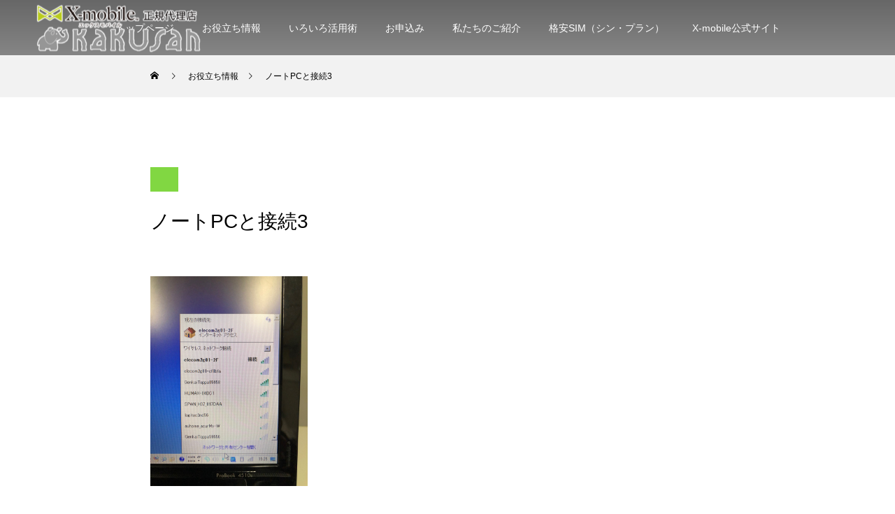

--- FILE ---
content_type: text/html; charset=UTF-8
request_url: https://xmobile-kakusan.com/%E3%83%8E%E3%83%BC%E3%83%88pc%E3%81%A8%E6%8E%A5%E7%B6%9A3/
body_size: 13198
content:
<!DOCTYPE html>
<html class="pc" dir="ltr" lang="ja" prefix="og: https://ogp.me/ns#">
<head>
<meta charset="UTF-8">
<!--[if IE]><meta http-equiv="X-UA-Compatible" content="IE=edge"><![endif]-->
<meta name="viewport" content="width=device-width">
<title>ノートPCと接続3 - 限界突破WiFi - (株)角産 - エックスモバイル代理店</title>
<meta name="description" content="Just another WordPress site">
<link rel="pingback" href="https://xmobile-kakusan.com/xmlrpc.php">

		<!-- All in One SEO 4.9.3 - aioseo.com -->
	<meta name="robots" content="max-image-preview:large" />
	<meta name="author" content="kakusan-xmobile"/>
	<link rel="canonical" href="https://xmobile-kakusan.com/%e3%83%8e%e3%83%bc%e3%83%88pc%e3%81%a8%e6%8e%a5%e7%b6%9a3/" />
	<meta name="generator" content="All in One SEO (AIOSEO) 4.9.3" />
		<meta property="og:locale" content="ja_JP" />
		<meta property="og:site_name" content="限界突破WiFi - (株)角産 - エックスモバイル代理店 - Just another WordPress site" />
		<meta property="og:type" content="article" />
		<meta property="og:title" content="ノートPCと接続3 - 限界突破WiFi - (株)角産 - エックスモバイル代理店" />
		<meta property="og:url" content="https://xmobile-kakusan.com/%e3%83%8e%e3%83%bc%e3%83%88pc%e3%81%a8%e6%8e%a5%e7%b6%9a3/" />
		<meta property="og:image" content="https://xmobile-kakusan.com/wp-content/uploads/2021/02/XM-LOGO3_グレー-e1613637127109.png" />
		<meta property="og:image:secure_url" content="https://xmobile-kakusan.com/wp-content/uploads/2021/02/XM-LOGO3_グレー-e1613637127109.png" />
		<meta property="og:image:width" content="240" />
		<meta property="og:image:height" content="71" />
		<meta property="article:published_time" content="2021-03-11T07:27:38+00:00" />
		<meta property="article:modified_time" content="2021-03-11T07:27:38+00:00" />
		<meta name="twitter:card" content="summary" />
		<meta name="twitter:title" content="ノートPCと接続3 - 限界突破WiFi - (株)角産 - エックスモバイル代理店" />
		<meta name="twitter:image" content="https://xmobile-kakusan.com/wp-content/uploads/2021/02/XM-LOGO3_グレー-e1613637127109.png" />
		<script type="application/ld+json" class="aioseo-schema">
			{"@context":"https:\/\/schema.org","@graph":[{"@type":"BreadcrumbList","@id":"https:\/\/xmobile-kakusan.com\/%e3%83%8e%e3%83%bc%e3%83%88pc%e3%81%a8%e6%8e%a5%e7%b6%9a3\/#breadcrumblist","itemListElement":[{"@type":"ListItem","@id":"https:\/\/xmobile-kakusan.com#listItem","position":1,"name":"\u30db\u30fc\u30e0","item":"https:\/\/xmobile-kakusan.com","nextItem":{"@type":"ListItem","@id":"https:\/\/xmobile-kakusan.com\/%e3%83%8e%e3%83%bc%e3%83%88pc%e3%81%a8%e6%8e%a5%e7%b6%9a3\/#listItem","name":"\u30ce\u30fc\u30c8PC\u3068\u63a5\u7d9a3"}},{"@type":"ListItem","@id":"https:\/\/xmobile-kakusan.com\/%e3%83%8e%e3%83%bc%e3%83%88pc%e3%81%a8%e6%8e%a5%e7%b6%9a3\/#listItem","position":2,"name":"\u30ce\u30fc\u30c8PC\u3068\u63a5\u7d9a3","previousItem":{"@type":"ListItem","@id":"https:\/\/xmobile-kakusan.com#listItem","name":"\u30db\u30fc\u30e0"}}]},{"@type":"ItemPage","@id":"https:\/\/xmobile-kakusan.com\/%e3%83%8e%e3%83%bc%e3%83%88pc%e3%81%a8%e6%8e%a5%e7%b6%9a3\/#itempage","url":"https:\/\/xmobile-kakusan.com\/%e3%83%8e%e3%83%bc%e3%83%88pc%e3%81%a8%e6%8e%a5%e7%b6%9a3\/","name":"\u30ce\u30fc\u30c8PC\u3068\u63a5\u7d9a3 - \u9650\u754c\u7a81\u7834WiFi - (\u682a)\u89d2\u7523 - \u30a8\u30c3\u30af\u30b9\u30e2\u30d0\u30a4\u30eb\u4ee3\u7406\u5e97","inLanguage":"ja","isPartOf":{"@id":"https:\/\/xmobile-kakusan.com\/#website"},"breadcrumb":{"@id":"https:\/\/xmobile-kakusan.com\/%e3%83%8e%e3%83%bc%e3%83%88pc%e3%81%a8%e6%8e%a5%e7%b6%9a3\/#breadcrumblist"},"author":{"@id":"https:\/\/xmobile-kakusan.com\/team\/kakusan-xmobile\/#author"},"creator":{"@id":"https:\/\/xmobile-kakusan.com\/team\/kakusan-xmobile\/#author"},"datePublished":"2021-03-11T16:27:38+09:00","dateModified":"2021-03-11T16:27:38+09:00"},{"@type":"Organization","@id":"https:\/\/xmobile-kakusan.com\/#organization","name":"\u30a8\u30c3\u30af\u30b9\u30e2\u30d0\u30a4\u30eb\u4ee3\u7406\u5e97\u2502\u682a\u5f0f\u4f1a\u793e\u89d2\u7523","description":"Just another WordPress site","url":"https:\/\/xmobile-kakusan.com\/","telephone":"+81359225447","logo":{"@type":"ImageObject","url":"https:\/\/xmobile-kakusan.com\/wp-content\/uploads\/2021\/03\/XM-LOGO3_\u30b0\u30ec\u30fc.png","@id":"https:\/\/xmobile-kakusan.com\/%e3%83%8e%e3%83%bc%e3%83%88pc%e3%81%a8%e6%8e%a5%e7%b6%9a3\/#organizationLogo","width":1150,"height":338},"image":{"@id":"https:\/\/xmobile-kakusan.com\/%e3%83%8e%e3%83%bc%e3%83%88pc%e3%81%a8%e6%8e%a5%e7%b6%9a3\/#organizationLogo"}},{"@type":"Person","@id":"https:\/\/xmobile-kakusan.com\/team\/kakusan-xmobile\/#author","url":"https:\/\/xmobile-kakusan.com\/team\/kakusan-xmobile\/","name":"kakusan-xmobile","image":{"@type":"ImageObject","@id":"https:\/\/xmobile-kakusan.com\/%e3%83%8e%e3%83%bc%e3%83%88pc%e3%81%a8%e6%8e%a5%e7%b6%9a3\/#authorImage","url":"https:\/\/secure.gravatar.com\/avatar\/f730eb91d33d66e3a8ad3c503d95e0c2d32636973b19a82f273eceb61685c58b?s=96&d=mm&r=g","width":96,"height":96,"caption":"kakusan-xmobile"}},{"@type":"WebSite","@id":"https:\/\/xmobile-kakusan.com\/#website","url":"https:\/\/xmobile-kakusan.com\/","name":"\u9650\u754c\u7a81\u7834WiFi - (\u682a)\u89d2\u7523 - \u30a8\u30c3\u30af\u30b9\u30e2\u30d0\u30a4\u30eb\u4ee3\u7406\u5e97","description":"Just another WordPress site","inLanguage":"ja","publisher":{"@id":"https:\/\/xmobile-kakusan.com\/#organization"}}]}
		</script>
		<!-- All in One SEO -->

<link rel='dns-prefetch' href='//webfonts.xserver.jp' />
<link rel="alternate" type="application/rss+xml" title="限界突破WiFi - (株)角産 - エックスモバイル代理店 &raquo; フィード" href="https://xmobile-kakusan.com/feed/" />
<link rel="alternate" type="application/rss+xml" title="限界突破WiFi - (株)角産 - エックスモバイル代理店 &raquo; コメントフィード" href="https://xmobile-kakusan.com/comments/feed/" />
<link rel="alternate" type="application/rss+xml" title="限界突破WiFi - (株)角産 - エックスモバイル代理店 &raquo; ノートPCと接続3 のコメントのフィード" href="https://xmobile-kakusan.com/feed/?attachment_id=529" />
<link rel="alternate" title="oEmbed (JSON)" type="application/json+oembed" href="https://xmobile-kakusan.com/wp-json/oembed/1.0/embed?url=https%3A%2F%2Fxmobile-kakusan.com%2F%25e3%2583%258e%25e3%2583%25bc%25e3%2583%2588pc%25e3%2581%25a8%25e6%258e%25a5%25e7%25b6%259a3%2F" />
<link rel="alternate" title="oEmbed (XML)" type="text/xml+oembed" href="https://xmobile-kakusan.com/wp-json/oembed/1.0/embed?url=https%3A%2F%2Fxmobile-kakusan.com%2F%25e3%2583%258e%25e3%2583%25bc%25e3%2583%2588pc%25e3%2581%25a8%25e6%258e%25a5%25e7%25b6%259a3%2F&#038;format=xml" />
<style id='wp-img-auto-sizes-contain-inline-css' type='text/css'>
img:is([sizes=auto i],[sizes^="auto," i]){contain-intrinsic-size:3000px 1500px}
/*# sourceURL=wp-img-auto-sizes-contain-inline-css */
</style>
<link rel='stylesheet' id='style-css' href='https://xmobile-kakusan.com/wp-content/themes/force_tcd078/style.css?ver=1.2.1' type='text/css' media='all' />
<style id='wp-emoji-styles-inline-css' type='text/css'>

	img.wp-smiley, img.emoji {
		display: inline !important;
		border: none !important;
		box-shadow: none !important;
		height: 1em !important;
		width: 1em !important;
		margin: 0 0.07em !important;
		vertical-align: -0.1em !important;
		background: none !important;
		padding: 0 !important;
	}
/*# sourceURL=wp-emoji-styles-inline-css */
</style>
<style id='wp-block-library-inline-css' type='text/css'>
:root{--wp-block-synced-color:#7a00df;--wp-block-synced-color--rgb:122,0,223;--wp-bound-block-color:var(--wp-block-synced-color);--wp-editor-canvas-background:#ddd;--wp-admin-theme-color:#007cba;--wp-admin-theme-color--rgb:0,124,186;--wp-admin-theme-color-darker-10:#006ba1;--wp-admin-theme-color-darker-10--rgb:0,107,160.5;--wp-admin-theme-color-darker-20:#005a87;--wp-admin-theme-color-darker-20--rgb:0,90,135;--wp-admin-border-width-focus:2px}@media (min-resolution:192dpi){:root{--wp-admin-border-width-focus:1.5px}}.wp-element-button{cursor:pointer}:root .has-very-light-gray-background-color{background-color:#eee}:root .has-very-dark-gray-background-color{background-color:#313131}:root .has-very-light-gray-color{color:#eee}:root .has-very-dark-gray-color{color:#313131}:root .has-vivid-green-cyan-to-vivid-cyan-blue-gradient-background{background:linear-gradient(135deg,#00d084,#0693e3)}:root .has-purple-crush-gradient-background{background:linear-gradient(135deg,#34e2e4,#4721fb 50%,#ab1dfe)}:root .has-hazy-dawn-gradient-background{background:linear-gradient(135deg,#faaca8,#dad0ec)}:root .has-subdued-olive-gradient-background{background:linear-gradient(135deg,#fafae1,#67a671)}:root .has-atomic-cream-gradient-background{background:linear-gradient(135deg,#fdd79a,#004a59)}:root .has-nightshade-gradient-background{background:linear-gradient(135deg,#330968,#31cdcf)}:root .has-midnight-gradient-background{background:linear-gradient(135deg,#020381,#2874fc)}:root{--wp--preset--font-size--normal:16px;--wp--preset--font-size--huge:42px}.has-regular-font-size{font-size:1em}.has-larger-font-size{font-size:2.625em}.has-normal-font-size{font-size:var(--wp--preset--font-size--normal)}.has-huge-font-size{font-size:var(--wp--preset--font-size--huge)}.has-text-align-center{text-align:center}.has-text-align-left{text-align:left}.has-text-align-right{text-align:right}.has-fit-text{white-space:nowrap!important}#end-resizable-editor-section{display:none}.aligncenter{clear:both}.items-justified-left{justify-content:flex-start}.items-justified-center{justify-content:center}.items-justified-right{justify-content:flex-end}.items-justified-space-between{justify-content:space-between}.screen-reader-text{border:0;clip-path:inset(50%);height:1px;margin:-1px;overflow:hidden;padding:0;position:absolute;width:1px;word-wrap:normal!important}.screen-reader-text:focus{background-color:#ddd;clip-path:none;color:#444;display:block;font-size:1em;height:auto;left:5px;line-height:normal;padding:15px 23px 14px;text-decoration:none;top:5px;width:auto;z-index:100000}html :where(.has-border-color){border-style:solid}html :where([style*=border-top-color]){border-top-style:solid}html :where([style*=border-right-color]){border-right-style:solid}html :where([style*=border-bottom-color]){border-bottom-style:solid}html :where([style*=border-left-color]){border-left-style:solid}html :where([style*=border-width]){border-style:solid}html :where([style*=border-top-width]){border-top-style:solid}html :where([style*=border-right-width]){border-right-style:solid}html :where([style*=border-bottom-width]){border-bottom-style:solid}html :where([style*=border-left-width]){border-left-style:solid}html :where(img[class*=wp-image-]){height:auto;max-width:100%}:where(figure){margin:0 0 1em}html :where(.is-position-sticky){--wp-admin--admin-bar--position-offset:var(--wp-admin--admin-bar--height,0px)}@media screen and (max-width:600px){html :where(.is-position-sticky){--wp-admin--admin-bar--position-offset:0px}}

/*# sourceURL=wp-block-library-inline-css */
</style><style id='global-styles-inline-css' type='text/css'>
:root{--wp--preset--aspect-ratio--square: 1;--wp--preset--aspect-ratio--4-3: 4/3;--wp--preset--aspect-ratio--3-4: 3/4;--wp--preset--aspect-ratio--3-2: 3/2;--wp--preset--aspect-ratio--2-3: 2/3;--wp--preset--aspect-ratio--16-9: 16/9;--wp--preset--aspect-ratio--9-16: 9/16;--wp--preset--color--black: #000000;--wp--preset--color--cyan-bluish-gray: #abb8c3;--wp--preset--color--white: #ffffff;--wp--preset--color--pale-pink: #f78da7;--wp--preset--color--vivid-red: #cf2e2e;--wp--preset--color--luminous-vivid-orange: #ff6900;--wp--preset--color--luminous-vivid-amber: #fcb900;--wp--preset--color--light-green-cyan: #7bdcb5;--wp--preset--color--vivid-green-cyan: #00d084;--wp--preset--color--pale-cyan-blue: #8ed1fc;--wp--preset--color--vivid-cyan-blue: #0693e3;--wp--preset--color--vivid-purple: #9b51e0;--wp--preset--gradient--vivid-cyan-blue-to-vivid-purple: linear-gradient(135deg,rgb(6,147,227) 0%,rgb(155,81,224) 100%);--wp--preset--gradient--light-green-cyan-to-vivid-green-cyan: linear-gradient(135deg,rgb(122,220,180) 0%,rgb(0,208,130) 100%);--wp--preset--gradient--luminous-vivid-amber-to-luminous-vivid-orange: linear-gradient(135deg,rgb(252,185,0) 0%,rgb(255,105,0) 100%);--wp--preset--gradient--luminous-vivid-orange-to-vivid-red: linear-gradient(135deg,rgb(255,105,0) 0%,rgb(207,46,46) 100%);--wp--preset--gradient--very-light-gray-to-cyan-bluish-gray: linear-gradient(135deg,rgb(238,238,238) 0%,rgb(169,184,195) 100%);--wp--preset--gradient--cool-to-warm-spectrum: linear-gradient(135deg,rgb(74,234,220) 0%,rgb(151,120,209) 20%,rgb(207,42,186) 40%,rgb(238,44,130) 60%,rgb(251,105,98) 80%,rgb(254,248,76) 100%);--wp--preset--gradient--blush-light-purple: linear-gradient(135deg,rgb(255,206,236) 0%,rgb(152,150,240) 100%);--wp--preset--gradient--blush-bordeaux: linear-gradient(135deg,rgb(254,205,165) 0%,rgb(254,45,45) 50%,rgb(107,0,62) 100%);--wp--preset--gradient--luminous-dusk: linear-gradient(135deg,rgb(255,203,112) 0%,rgb(199,81,192) 50%,rgb(65,88,208) 100%);--wp--preset--gradient--pale-ocean: linear-gradient(135deg,rgb(255,245,203) 0%,rgb(182,227,212) 50%,rgb(51,167,181) 100%);--wp--preset--gradient--electric-grass: linear-gradient(135deg,rgb(202,248,128) 0%,rgb(113,206,126) 100%);--wp--preset--gradient--midnight: linear-gradient(135deg,rgb(2,3,129) 0%,rgb(40,116,252) 100%);--wp--preset--font-size--small: 13px;--wp--preset--font-size--medium: 20px;--wp--preset--font-size--large: 36px;--wp--preset--font-size--x-large: 42px;--wp--preset--spacing--20: 0.44rem;--wp--preset--spacing--30: 0.67rem;--wp--preset--spacing--40: 1rem;--wp--preset--spacing--50: 1.5rem;--wp--preset--spacing--60: 2.25rem;--wp--preset--spacing--70: 3.38rem;--wp--preset--spacing--80: 5.06rem;--wp--preset--shadow--natural: 6px 6px 9px rgba(0, 0, 0, 0.2);--wp--preset--shadow--deep: 12px 12px 50px rgba(0, 0, 0, 0.4);--wp--preset--shadow--sharp: 6px 6px 0px rgba(0, 0, 0, 0.2);--wp--preset--shadow--outlined: 6px 6px 0px -3px rgb(255, 255, 255), 6px 6px rgb(0, 0, 0);--wp--preset--shadow--crisp: 6px 6px 0px rgb(0, 0, 0);}:where(.is-layout-flex){gap: 0.5em;}:where(.is-layout-grid){gap: 0.5em;}body .is-layout-flex{display: flex;}.is-layout-flex{flex-wrap: wrap;align-items: center;}.is-layout-flex > :is(*, div){margin: 0;}body .is-layout-grid{display: grid;}.is-layout-grid > :is(*, div){margin: 0;}:where(.wp-block-columns.is-layout-flex){gap: 2em;}:where(.wp-block-columns.is-layout-grid){gap: 2em;}:where(.wp-block-post-template.is-layout-flex){gap: 1.25em;}:where(.wp-block-post-template.is-layout-grid){gap: 1.25em;}.has-black-color{color: var(--wp--preset--color--black) !important;}.has-cyan-bluish-gray-color{color: var(--wp--preset--color--cyan-bluish-gray) !important;}.has-white-color{color: var(--wp--preset--color--white) !important;}.has-pale-pink-color{color: var(--wp--preset--color--pale-pink) !important;}.has-vivid-red-color{color: var(--wp--preset--color--vivid-red) !important;}.has-luminous-vivid-orange-color{color: var(--wp--preset--color--luminous-vivid-orange) !important;}.has-luminous-vivid-amber-color{color: var(--wp--preset--color--luminous-vivid-amber) !important;}.has-light-green-cyan-color{color: var(--wp--preset--color--light-green-cyan) !important;}.has-vivid-green-cyan-color{color: var(--wp--preset--color--vivid-green-cyan) !important;}.has-pale-cyan-blue-color{color: var(--wp--preset--color--pale-cyan-blue) !important;}.has-vivid-cyan-blue-color{color: var(--wp--preset--color--vivid-cyan-blue) !important;}.has-vivid-purple-color{color: var(--wp--preset--color--vivid-purple) !important;}.has-black-background-color{background-color: var(--wp--preset--color--black) !important;}.has-cyan-bluish-gray-background-color{background-color: var(--wp--preset--color--cyan-bluish-gray) !important;}.has-white-background-color{background-color: var(--wp--preset--color--white) !important;}.has-pale-pink-background-color{background-color: var(--wp--preset--color--pale-pink) !important;}.has-vivid-red-background-color{background-color: var(--wp--preset--color--vivid-red) !important;}.has-luminous-vivid-orange-background-color{background-color: var(--wp--preset--color--luminous-vivid-orange) !important;}.has-luminous-vivid-amber-background-color{background-color: var(--wp--preset--color--luminous-vivid-amber) !important;}.has-light-green-cyan-background-color{background-color: var(--wp--preset--color--light-green-cyan) !important;}.has-vivid-green-cyan-background-color{background-color: var(--wp--preset--color--vivid-green-cyan) !important;}.has-pale-cyan-blue-background-color{background-color: var(--wp--preset--color--pale-cyan-blue) !important;}.has-vivid-cyan-blue-background-color{background-color: var(--wp--preset--color--vivid-cyan-blue) !important;}.has-vivid-purple-background-color{background-color: var(--wp--preset--color--vivid-purple) !important;}.has-black-border-color{border-color: var(--wp--preset--color--black) !important;}.has-cyan-bluish-gray-border-color{border-color: var(--wp--preset--color--cyan-bluish-gray) !important;}.has-white-border-color{border-color: var(--wp--preset--color--white) !important;}.has-pale-pink-border-color{border-color: var(--wp--preset--color--pale-pink) !important;}.has-vivid-red-border-color{border-color: var(--wp--preset--color--vivid-red) !important;}.has-luminous-vivid-orange-border-color{border-color: var(--wp--preset--color--luminous-vivid-orange) !important;}.has-luminous-vivid-amber-border-color{border-color: var(--wp--preset--color--luminous-vivid-amber) !important;}.has-light-green-cyan-border-color{border-color: var(--wp--preset--color--light-green-cyan) !important;}.has-vivid-green-cyan-border-color{border-color: var(--wp--preset--color--vivid-green-cyan) !important;}.has-pale-cyan-blue-border-color{border-color: var(--wp--preset--color--pale-cyan-blue) !important;}.has-vivid-cyan-blue-border-color{border-color: var(--wp--preset--color--vivid-cyan-blue) !important;}.has-vivid-purple-border-color{border-color: var(--wp--preset--color--vivid-purple) !important;}.has-vivid-cyan-blue-to-vivid-purple-gradient-background{background: var(--wp--preset--gradient--vivid-cyan-blue-to-vivid-purple) !important;}.has-light-green-cyan-to-vivid-green-cyan-gradient-background{background: var(--wp--preset--gradient--light-green-cyan-to-vivid-green-cyan) !important;}.has-luminous-vivid-amber-to-luminous-vivid-orange-gradient-background{background: var(--wp--preset--gradient--luminous-vivid-amber-to-luminous-vivid-orange) !important;}.has-luminous-vivid-orange-to-vivid-red-gradient-background{background: var(--wp--preset--gradient--luminous-vivid-orange-to-vivid-red) !important;}.has-very-light-gray-to-cyan-bluish-gray-gradient-background{background: var(--wp--preset--gradient--very-light-gray-to-cyan-bluish-gray) !important;}.has-cool-to-warm-spectrum-gradient-background{background: var(--wp--preset--gradient--cool-to-warm-spectrum) !important;}.has-blush-light-purple-gradient-background{background: var(--wp--preset--gradient--blush-light-purple) !important;}.has-blush-bordeaux-gradient-background{background: var(--wp--preset--gradient--blush-bordeaux) !important;}.has-luminous-dusk-gradient-background{background: var(--wp--preset--gradient--luminous-dusk) !important;}.has-pale-ocean-gradient-background{background: var(--wp--preset--gradient--pale-ocean) !important;}.has-electric-grass-gradient-background{background: var(--wp--preset--gradient--electric-grass) !important;}.has-midnight-gradient-background{background: var(--wp--preset--gradient--midnight) !important;}.has-small-font-size{font-size: var(--wp--preset--font-size--small) !important;}.has-medium-font-size{font-size: var(--wp--preset--font-size--medium) !important;}.has-large-font-size{font-size: var(--wp--preset--font-size--large) !important;}.has-x-large-font-size{font-size: var(--wp--preset--font-size--x-large) !important;}
/*# sourceURL=global-styles-inline-css */
</style>

<style id='classic-theme-styles-inline-css' type='text/css'>
/*! This file is auto-generated */
.wp-block-button__link{color:#fff;background-color:#32373c;border-radius:9999px;box-shadow:none;text-decoration:none;padding:calc(.667em + 2px) calc(1.333em + 2px);font-size:1.125em}.wp-block-file__button{background:#32373c;color:#fff;text-decoration:none}
/*# sourceURL=/wp-includes/css/classic-themes.min.css */
</style>
<link rel='stylesheet' id='contact-form-7-css' href='https://xmobile-kakusan.com/wp-content/plugins/contact-form-7/includes/css/styles.css?ver=6.1.4' type='text/css' media='all' />
<link rel='stylesheet' id='tcd-maps-css' href='https://xmobile-kakusan.com/wp-content/plugins/tcd-google-maps/admin.css?ver=6.9' type='text/css' media='all' />
<link rel='stylesheet' id='aurora-heatmap-css' href='https://xmobile-kakusan.com/wp-content/plugins/aurora-heatmap/style.css?ver=1.7.1' type='text/css' media='all' />
<script type="text/javascript" src="https://xmobile-kakusan.com/wp-includes/js/jquery/jquery.min.js?ver=3.7.1" id="jquery-core-js"></script>
<script type="text/javascript" src="https://xmobile-kakusan.com/wp-includes/js/jquery/jquery-migrate.min.js?ver=3.4.1" id="jquery-migrate-js"></script>
<script type="text/javascript" src="//webfonts.xserver.jp/js/xserverv3.js?fadein=0&amp;ver=2.0.9" id="typesquare_std-js"></script>
<script type="text/javascript" src="https://xmobile-kakusan.com/wp-content/themes/force_tcd078/js/jquery.cookie.js?ver=1.2.1" id="force-cookie-js"></script>
<script type="text/javascript" id="aurora-heatmap-js-extra">
/* <![CDATA[ */
var aurora_heatmap = {"_mode":"reporter","ajax_url":"https://xmobile-kakusan.com/wp-admin/admin-ajax.php","action":"aurora_heatmap","reports":"click_pc,click_mobile","debug":"0","ajax_delay_time":"3000","ajax_interval":"10","ajax_bulk":null};
//# sourceURL=aurora-heatmap-js-extra
/* ]]> */
</script>
<script type="text/javascript" src="https://xmobile-kakusan.com/wp-content/plugins/aurora-heatmap/js/aurora-heatmap.min.js?ver=1.7.1" id="aurora-heatmap-js"></script>
<link rel="https://api.w.org/" href="https://xmobile-kakusan.com/wp-json/" /><link rel="alternate" title="JSON" type="application/json" href="https://xmobile-kakusan.com/wp-json/wp/v2/media/529" /><link rel='shortlink' href='https://xmobile-kakusan.com/?p=529' />

<link rel="stylesheet" href="https://xmobile-kakusan.com/wp-content/themes/force_tcd078/css/design-plus.css?ver=1.2.1">
<link rel="stylesheet" href="https://xmobile-kakusan.com/wp-content/themes/force_tcd078/css/sns-botton.css?ver=1.2.1">
<link rel="stylesheet" media="screen and (max-width:1001px)" href="https://xmobile-kakusan.com/wp-content/themes/force_tcd078/css/responsive.css?ver=1.2.1">
<link rel="stylesheet" media="screen and (max-width:1001px)" href="https://xmobile-kakusan.com/wp-content/themes/force_tcd078/css/footer-bar.css?ver=1.2.1">

<script src="https://xmobile-kakusan.com/wp-content/themes/force_tcd078/js/jquery.easing.1.4.js?ver=1.2.1"></script>
<script src="https://xmobile-kakusan.com/wp-content/themes/force_tcd078/js/jscript.js?ver=1.2.1"></script>
<script src="https://xmobile-kakusan.com/wp-content/themes/force_tcd078/js/comment.js?ver=1.2.1"></script>

<link rel="stylesheet" href="https://xmobile-kakusan.com/wp-content/themes/force_tcd078/js/simplebar.css?ver=1.2.1">
<script src="https://xmobile-kakusan.com/wp-content/themes/force_tcd078/js/simplebar.min.js?ver=1.2.1"></script>


<script src="https://xmobile-kakusan.com/wp-content/themes/force_tcd078/js/header_fix.js?ver=1.2.1"></script>
<script src="https://xmobile-kakusan.com/wp-content/themes/force_tcd078/js/header_fix_mobile.js?ver=1.2.1"></script>

<style type="text/css">

body, input, textarea { font-family: "Hiragino Sans", "ヒラギノ角ゴ ProN", "Hiragino Kaku Gothic ProN", "游ゴシック", YuGothic, "メイリオ", Meiryo, sans-serif; }

.rich_font, .p-vertical { font-family: "Hiragino Sans", "ヒラギノ角ゴ ProN", "Hiragino Kaku Gothic ProN", "游ゴシック", YuGothic, "メイリオ", Meiryo, sans-serif; font-weight:500; }

.rich_font_type1 { font-family: Arial, "Hiragino Kaku Gothic ProN", "ヒラギノ角ゴ ProN W3", "メイリオ", Meiryo, sans-serif; }
.rich_font_type2 { font-family: "Hiragino Sans", "ヒラギノ角ゴ ProN", "Hiragino Kaku Gothic ProN", "游ゴシック", YuGothic, "メイリオ", Meiryo, sans-serif; font-weight:500; }
.rich_font_type3 { font-family: "Times New Roman" , "游明朝" , "Yu Mincho" , "游明朝体" , "YuMincho" , "ヒラギノ明朝 Pro W3" , "Hiragino Mincho Pro" , "HiraMinProN-W3" , "HGS明朝E" , "ＭＳ Ｐ明朝" , "MS PMincho" , serif; font-weight:500; }

.post_content, #next_prev_post { font-family: "Hiragino Sans", "ヒラギノ角ゴ ProN", "Hiragino Kaku Gothic ProN", "游ゴシック", YuGothic, "メイリオ", Meiryo, sans-serif; }

.blog_meta { color:#ffffff !important; background:#81d742 !important; }
.blog_meta a { color:#ffffff; }
.blog_meta li:last-child:before { background:#ffffff; }
.news_meta { color:#ffffff !important; background:#81d742 !important; }
.news_meta a { color:#ffffff; }
.news_meta li:last-child:before { background:#ffffff; }

#header { border-bottom:1px solid rgba(255,255,255,0.5); }
#header.active, .pc .header_fix #header { background:#81d742; border-color:rgba(255,255,255,0) !important; }
body.no_menu #header.active { background:none !important; border-bottom:1px solid rgba(255,255,255,0.5) !important; }
.mobile #header, .mobie #header.active, .mobile .header_fix #header { background:#81d742; border:none; }
.mobile #header_logo .logo a, #menu_button:before { color:#000000; }
.mobile #header_logo .logo a:hover, #menu_button:hover:before { color:#cccccc; }

#global_menu > ul > li > a, #header_social_link li a, #header_logo .logo a { color:#ffffff; }
#global_menu > ul > li > a:hover, #header_social_link li a:hover:before, #global_menu > ul > li.megamenu_parent.active_button > a, #header_logo .logo a:hover, #global_menu > ul > li.active > a { color:#cccccc; }
#global_menu ul ul a { color:#FFFFFF; background:#81d742; }
#global_menu ul ul a:hover { background:#00314a; }
#global_menu ul ul li.menu-item-has-children > a:before { color:#FFFFFF; }
#drawer_menu { background:#222222; }
#mobile_menu a { color:#ffffff; background:#222222; border-bottom:1px solid #444444; }
#mobile_menu li li a { color:#ffffff; background:#333333; }
#mobile_menu a:hover, #drawer_menu .close_button:hover, #mobile_menu .child_menu_button:hover { color:#ffffff; background:#00314a; }
#mobile_menu li li a:hover { color:#ffffff; }

.megamenu_gallery_category_list { background:#003249; }
.megamenu_gallery_category_list .title { font-size:20px; }
.megamenu_gallery_category_list .item a:before {
  background: -moz-linear-gradient(left,  rgba(0,0,0,0.5) 0%, rgba(0,0,0,0) 100%);
  background: -webkit-linear-gradient(left,  rgba(0,0,0,0.5) 0%,rgba(0,0,0,0) 100%);
  background: linear-gradient(to right,  rgba(0,0,0,0.5) 0%,rgba(0,0,0,0) 100%);
}
.megamenu_blog_list { background:#003249; }
.megamenu_blog_list .item .title { font-size:14px; }

#bread_crumb { background:#f2f2f2; }

#return_top a:before { color:#ffffff; }
#return_top a { background:#0084b4; }
#return_top a:hover { background:#00304b; }
#footer_banner .title { font-size:16px; color:#ffffff; }
@media screen and (max-width:750px) {
  #footer_banner .title { font-size:14px; }
}

#post_title_area .title { font-size:28px; color:#ffffff; }
#post_title_area:before {
  background: -moz-linear-gradient(top,  rgba(0,0,0,0.3) 0%, rgba(0,0,0,0) 100%);
  background: -webkit-linear-gradient(top,  rgba(0,0,0,0.3) 0%,rgba(0,0,0,0) 100%);
  background: linear-gradient(to bottom,  rgba(0,0,0,0.3) 0%,rgba(0,0,0,0) 100%);
}
#article .post_content { font-size:16px; }
#recent_post .headline { font-size:18px; }
#single_tab_post_list_header { font-size:16px; }
@media screen and (max-width:750px) {
  #post_title_area .title { font-size:20px; }
  #article .post_content { font-size:14px; }
  #recent_post .headline { font-size:16px; }
  #single_tab_post_list_header { font-size:14px; }
}

.author_profile a.avatar img, .animate_image img, .animate_background .image, #recipe_archive .blur_image {
  width:100%; height:auto;
  -webkit-transition: transform  0.75s ease;
  transition: transform  0.75s ease;
}
.author_profile a.avatar:hover img, .animate_image:hover img, .animate_background:hover .image, #recipe_archive a:hover .blur_image {
  -webkit-transform: scale(1.2);
  transform: scale(1.2);
}




a { color:#000; }

#comment_headline, .tcd_category_list a:hover, .tcd_category_list .child_menu_button:hover, #post_title_area .post_meta a:hover,
.cardlink_title a:hover, #recent_post .item a:hover, .comment a:hover, .comment_form_wrapper a:hover, .author_profile a:hover, .author_profile .author_link li a:hover:before, #post_meta_bottom a:hover,
#searchform .submit_button:hover:before, .styled_post_list1 a:hover .title_area, .styled_post_list1 a:hover .date, .p-dropdown__title:hover:after, .p-dropdown__list li a:hover, #menu_button:hover:before,
  { color: #81d742; }

#submit_comment:hover, #cancel_comment_reply a:hover, #wp-calendar #prev a:hover, #wp-calendar #next a:hover, #wp-calendar td a:hover, #p_readmore .button:hover, .page_navi a:hover, #post_pagination p, #post_pagination a:hover, .c-pw__btn:hover, #post_pagination a:hover,
.member_list_slider .slick-dots button:hover::before, .member_list_slider .slick-dots .slick-active button::before, #comment_tab li.active a, #comment_tab li.active a:hover
  { background-color: #81d742; }

#comment_textarea textarea:focus, .c-pw__box-input:focus, .page_navi a:hover, #post_pagination p, #post_pagination a:hover
  { border-color: #81d742; }

a:hover, #header_logo a:hover, .megamenu_blog_list a:hover .title, .megamenu_blog_list .slider_arrow:hover:before, .index_post_list1 .slider_arrow:hover:before, #header_carousel .post_meta li a:hover,
#footer a:hover, #footer_social_link li a:hover:before, #bread_crumb a:hover, #bread_crumb li.home a:hover:after, #next_prev_post a:hover, #next_prev_post a:hover:before, .post_list1 .post_meta li a:hover, .index_post_list1 .carousel_arrow:hover:before, .post_list2 .post_meta li a:hover,
#recent_post .carousel_arrow:hover:before, #single_tab_post_list .carousel_arrow:hover:before, #single_tab_post_list_header li:hover, #single_author_title_area .author_link li a:hover:before, .megamenu_blog_list .carousel_arrow:hover:before,
#member_single .user_video_area a:hover:before, #single_gallery_list .item.video:hover:after, .single_copy_title_url_btn:hover, .p-dropdown__list li a:hover, .p-dropdown__title:hover
  { color: #cccccc; }
.post_content a, .custom-html-widget a { color:#000000; }
.post_content a:hover, .custom-html-widget a:hover { color:#999999; }

.mgr-30{
margin-right : 30px;
}

.mgr-50{
margin-right : 50px;
}

.mgr-70{
margin-right : 70px;
}

.mgr-100{
margin-right : 100px;
}

h2{
  font-weight: bold !important;
}


h4 {
  padding: 0.2em 0.2em !important; /*文字の上下 左右の余白*/
  color: #006432;/*文字色*/
  background: #e1f763;/*背景色*/
  border-left: solid 7px #fc9292;/*左線*/
  font-family: 'メイリオ', 'Meiryo','ＭＳ ゴシック','Hiragino Kaku Gothic ProN','ヒラギノ角ゴ ProN W3',sans-serif;
  font-size: 20px  !important;
  font-weight: bold !important;
}

h5 {
  font-family: 'メイリオ', 'Meiryo','ＭＳ ゴシック','Hiragino Kaku Gothic ProN','ヒラギノ角ゴ ProN W3',sans-serif;
  font-size: 16px  !important;
  font-weight: bold !important;
  position: relative;
  padding: 0.25em 0;
}
h5:after {
  content: "";
  display: block;
  height: 4px;
  background: -webkit-linear-gradient(to right, rgb(252, 146, 146), transparent);
  background: linear-gradient(to right, rgb(252, 146, 146), transparent);
}

font-size: 24px !important;
/*デフォルト：全デバイス、画面サイズに共通　かつ480pxのスマホ縦*/

@media screen and (min-width: 481px) {
  font-size: 32px !important;
} /*タブレット縦、スマホ横*/

@media screen and (min-width: 769px) {
  font-size: 32px !important;
} /*デスクトップ、タブレット横*/


</style>

<script type="text/javascript">
jQuery(function($){

  $('.megamenu_blog_slider').slick({
    infinite: true,
    dots: false,
    arrows: false,
    slidesToShow: 5,
    slidesToScroll: 1,
    swipeToSlide: true,
    touchThreshold: 20,
    adaptiveHeight: false,
    pauseOnHover: true,
    autoplay: false,
    fade: false,
    easing: 'easeOutExpo',
    speed: 700,
    autoplaySpeed: 5000
  });
  $('.megamenu_blog_list_inner .prev_item').on('click', function() {
    $('.megamenu_blog_slider').slick('slickPrev');
  });
  $('.megamenu_blog_list_inner .next_item').on('click', function() {
    $('.megamenu_blog_slider').slick('slickNext');
  });

});
</script>
<style>
.p-cta--1 .button { background: #004c66; }
.p-cta--1 .button:hover { background: #444444; }
.p-cta--2 .button { background: #004c66; }
.p-cta--2 .button:hover { background: #444444; }
.p-cta--3 .button { background: #004c66; }
.p-cta--3 .button:hover { background: #444444; }
</style>
<style type="text/css">
.p-footer-cta--1 .p-footer-cta__catch { color: #ffffff; }
.p-footer-cta--1 .p-footer-cta__desc { color: #999999; }
.p-footer-cta--1 .p-footer-cta__inner { background: rgba( 0, 0, 0, 1); }
.p-footer-cta--1 .p-footer-cta__btn { color:#ffffff; background: #004c66; }
.p-footer-cta--1 .p-footer-cta__btn:hover { color:#ffffff; background: #444444; }
.p-footer-cta--2 .p-footer-cta__catch { color: #ffffff; }
.p-footer-cta--2 .p-footer-cta__desc { color: #999999; }
.p-footer-cta--2 .p-footer-cta__inner { background: rgba( 0, 0, 0, 1); }
.p-footer-cta--2 .p-footer-cta__btn { color:#ffffff; background: #004c66; }
.p-footer-cta--2 .p-footer-cta__btn:hover { color:#ffffff; background: #444444; }
.p-footer-cta--3 .p-footer-cta__catch { color: #ffffff; }
.p-footer-cta--3 .p-footer-cta__desc { color: #999999; }
.p-footer-cta--3 .p-footer-cta__inner { background: rgba( 0, 0, 0, 1); }
.p-footer-cta--3 .p-footer-cta__btn { color:#ffffff; background: #004c66; }
.p-footer-cta--3 .p-footer-cta__btn:hover { color:#ffffff; background: #444444; }
</style>

<link rel='stylesheet' id='slick-style-css' href='https://xmobile-kakusan.com/wp-content/themes/force_tcd078/js/slick.css?ver=1.0.0' type='text/css' media='all' />
</head>
<body id="body" class="attachment wp-singular attachment-template-default single single-attachment postid-529 attachmentid-529 attachment-jpeg wp-theme-force_tcd078 use_header_fix use_mobile_header_fix">


<div id="container">

 <header id="header">

  <div id="header_logo">
   <div class="logo">
 <a href="https://xmobile-kakusan.com/" title="限界突破WiFi - (株)角産 - エックスモバイル代理店">
    <img class="pc_logo_image type1" src="https://xmobile-kakusan.com/wp-content/uploads/2021/02/XM-LOGO3_グレー-e1613637127109.png?1769553372" alt="限界突破WiFi - (株)角産 - エックスモバイル代理店" title="限界突破WiFi - (株)角産 - エックスモバイル代理店" width="240" height="71" />
      <img class="mobile_logo_image" src="https://xmobile-kakusan.com/wp-content/uploads/2021/02/XM-LOGO3_グレー-1-e1613637645421.png?1769553372" alt="限界突破WiFi - (株)角産 - エックスモバイル代理店" title="限界突破WiFi - (株)角産 - エックスモバイル代理店" width="170" height="50" />
   </a>
</div>

  </div>

    <a href="#" id="menu_button"><span>メニュー</span></a>
  <nav id="global_menu">
   <ul id="menu-%e3%83%a1%e3%82%a4%e3%83%b3%e3%83%a1%e3%83%8b%e3%83%a5%e3%83%bc" class="menu"><li id="menu-item-706" class="menu-item menu-item-type-custom menu-item-object-custom menu-item-706"><a href="/">トップページ</a></li>
<li id="menu-item-303" class="menu-item menu-item-type-post_type menu-item-object-page current_page_parent menu-item-303"><a href="https://xmobile-kakusan.com/blog/">お役立ち情報</a></li>
<li id="menu-item-37" class="menu-item menu-item-type-custom menu-item-object-custom menu-item-37"><a href="/news">いろいろ活用術</a></li>
<li id="menu-item-30" class="menu-item menu-item-type-custom menu-item-object-custom menu-item-30"><a href="/order">お申込み</a></li>
<li id="menu-item-36" class="menu-item menu-item-type-custom menu-item-object-custom menu-item-36"><a href="/company">私たちのご紹介</a></li>
<li id="menu-item-971" class="menu-item menu-item-type-post_type menu-item-object-page menu-item-971"><a href="https://xmobile-kakusan.com/sim/">格安SIM（シン・プラン）</a></li>
<li id="menu-item-483" class="menu-item menu-item-type-custom menu-item-object-custom menu-item-483"><a href="https://onlinestore.xmobile.ne.jp/xt/1/1iHT">X-mobile公式サイト</a></li>
</ul>  </nav>
  
    
  
 </header>

 
<div id="page_header"  >
  <div class="overlay" style="background: -moz-linear-gradient(top,  rgba(0,0,0,0.6) 0%, rgba(0,0,0,0) 100%); background: -webkit-linear-gradient(top,  rgba(0,0,0,0.6) 0%,rgba(0,0,0,0) 100%); background: linear-gradient(to bottom,  rgba(0,0,0,0.6) 0%,rgba(0,0,0,0) 100%);"></div>
 </div>
<div id="bread_crumb">

<ul class="clearfix" itemscope itemtype="http://schema.org/BreadcrumbList">
 <li itemprop="itemListElement" itemscope itemtype="http://schema.org/ListItem" class="home"><a itemprop="item" href="https://xmobile-kakusan.com/"><span itemprop="name">ホーム</span></a><meta itemprop="position" content="1"></li>
 <li itemprop="itemListElement" itemscope itemtype="http://schema.org/ListItem"><a itemprop="item" href="https://xmobile-kakusan.com/blog/"><span itemprop="name">お役立ち情報</span></a><meta itemprop="position" content="2"></li>
  <li class="last" itemprop="itemListElement" itemscope itemtype="http://schema.org/ListItem"><span itemprop="name">ノートPCと接続3</span><meta itemprop="position" content="4"></li>
</ul>

</div>

<div id="main_contents" class="clearfix">

  
  <article id="article">

   
      <div id="post_title_area" class="no_image">
        <ul class="post_meta blog_meta clearfix">
          <li class="category"></li>    </ul>
        <h1 class="title rich_font_type2 entry-title">ノートPCと接続3</h1>
       </div>

   
   
   
   
      <div class="post_content clearfix">
    <p class="attachment"><a href='https://xmobile-kakusan.com/wp-content/uploads/2021/03/ノートPCと接続3.jpg'><img fetchpriority="high" decoding="async" width="225" height="300" src="https://xmobile-kakusan.com/wp-content/uploads/2021/03/ノートPCと接続3-225x300.jpg" class="attachment-medium size-medium" alt="" srcset="https://xmobile-kakusan.com/wp-content/uploads/2021/03/ノートPCと接続3-225x300.jpg 225w, https://xmobile-kakusan.com/wp-content/uploads/2021/03/ノートPCと接続3-768x1024.jpg 768w, https://xmobile-kakusan.com/wp-content/uploads/2021/03/ノートPCと接続3-1152x1536.jpg 1152w, https://xmobile-kakusan.com/wp-content/uploads/2021/03/ノートPCと接続3.jpg 1512w" sizes="(max-width: 225px) 100vw, 225px" /></a></p>
   </div>

   
   
   
   
   
      <div id="next_prev_post" class="clearfix">
       </div>
   
   
   
  </article><!-- END #article -->

  
  

  
  
  <div id="side_col">
<div class="widget_content clearfix tcdw_archive_list_widget" id="tcdw_archive_list_widget-2">
<h3 class="widget_headline"><span>アーカイブ</span></h3>		<div class="p-dropdown">
			<div class="p-dropdown__title">月を選択</div>
			<ul class="p-dropdown__list">
					<li><a href='https://xmobile-kakusan.com/2021/05/'>2021年5月</a></li>
	<li><a href='https://xmobile-kakusan.com/2021/03/'>2021年3月</a></li>
	<li><a href='https://xmobile-kakusan.com/2021/02/'>2021年2月</a></li>
			</ul>
		</div>
</div>
<div class="widget_content clearfix tcd_ad_widget" id="tcd_ad_widget-2">
<a href="" target="_blank"><img src="https://xmobile-kakusan.com/wp-content/uploads/2021/03/ノートPCと接続3.jpg" alt="" /></a>
</div>
<div class="widget_content clearfix styled_post_list1_widget" id="styled_post_list1_widget-2">
<h3 class="widget_headline"><span>最近の記事</span></h3><ol class="styled_post_list1 clearfix">
 <li class="clearfix">
  <a class="clearfix animate_background" href="https://xmobile-kakusan.com/newslist/tanmatsucolor/">
   <div class="image_wrap">
    <div class="image" style="background:url(https://xmobile-kakusan.com/wp-content/uploads/2021/01/８．端末カラー白、ピンクゴールド-250x250.jpg) no-repeat center center; background-size:cover;"></div>
   </div>
   <h4 class="title"><span>限定カラーが入荷しました！</span></h4>
  </a>
 </li>
 <li class="clearfix">
  <a class="clearfix animate_background" href="https://xmobile-kakusan.com/%e3%83%a6%e3%83%bc%e3%82%b6%e3%83%bc%e3%81%ae%e5%a3%b0/ryokinhikaku/">
   <div class="image_wrap">
    <div class="image" style="background:url(https://xmobile-kakusan.com/wp-content/uploads/2021/03/cost-ai-250x250.png) no-repeat center center; background-size:cover;"></div>
   </div>
   <h4 class="title"><span>「限界突破WiFi」を使用して、携帯料金が安くなるの？</span></h4>
  </a>
 </li>
 <li class="clearfix">
  <a class="clearfix animate_background" href="https://xmobile-kakusan.com/%e6%af%94%e8%bc%83/%e9%99%90%e7%95%8c%e7%aa%81%e7%a0%b4%ef%bd%97%ef%bd%89%ef%bd%86%ef%bd%89%e2%87%94%e4%bb%96%e7%a4%be%e8%a3%bd%e5%93%81%e3%81%ae%e6%af%94%e8%bc%83%e2%91%a0/">
   <div class="image_wrap">
    <div class="image" style="background:url(https://xmobile-kakusan.com/wp-content/uploads/2021/02/UQWimax_比較資料_20200417料金_社名修-250x250.png) no-repeat center center; background-size:cover;"></div>
   </div>
   <h4 class="title"><span>限界突破ＷｉＦｉと他社製品を比較してみました</span></h4>
  </a>
 </li>
 <li class="clearfix">
  <a class="clearfix animate_background" href="https://xmobile-kakusan.com/wifi/support/%e7%ab%af%e6%9c%ab%e8%a3%9c%e5%84%9f%e3%81%ab%e3%81%a4%e3%81%84%e3%81%a6/">
   <div class="image_wrap">
    <div class="image" style="background:url(https://xmobile-kakusan.com/wp-content/uploads/2021/01/端末補償-ai-250x235.png) no-repeat center center; background-size:cover;"></div>
   </div>
   <h4 class="title"><span>端末補償サービスのご案内</span></h4>
  </a>
 </li>
</ol>
</div>

 
</div>
</div><!-- END #main_contents -->


  <footer id="footer">

  
  <div id="footer_inner">

   
      
         <div id="footer_menu" class="footer_menu">
    <ul id="menu-%e3%83%a1%e3%82%a4%e3%83%b3%e3%83%a1%e3%83%8b%e3%83%a5%e3%83%bc-1" class="menu"><li class="menu-item menu-item-type-custom menu-item-object-custom menu-item-706"><a href="/">トップページ</a></li>
<li class="menu-item menu-item-type-post_type menu-item-object-page current_page_parent menu-item-303"><a href="https://xmobile-kakusan.com/blog/">お役立ち情報</a></li>
<li class="menu-item menu-item-type-custom menu-item-object-custom menu-item-37"><a href="/news">いろいろ活用術</a></li>
<li class="menu-item menu-item-type-custom menu-item-object-custom menu-item-30"><a href="/order">お申込み</a></li>
<li class="menu-item menu-item-type-custom menu-item-object-custom menu-item-36"><a href="/company">私たちのご紹介</a></li>
<li class="menu-item menu-item-type-post_type menu-item-object-page menu-item-971"><a href="https://xmobile-kakusan.com/sim/">格安SIM（シン・プラン）</a></li>
<li class="menu-item menu-item-type-custom menu-item-object-custom menu-item-483"><a href="https://onlinestore.xmobile.ne.jp/xt/1/1iHT">X-mobile公式サイト</a></li>
</ul>   </div>
   
      <div id="footer_banner" class="clearfix">
       </div><!-- END #footer_banner -->
   
  </div><!-- END #footer_inner -->

    <div id="footer_overlay" style="background:rgba(0,0,0,0.3);"></div>
  
      <div class="footer_bg_image mobile" style="background:url(https://xmobile-kakusan.com/wp-content/uploads/2021/03/ノートPCと接続3.jpg) no-repeat center center; background-size:cover;"></div>
  
 </footer>

 <p id="copyright" style="color:#ffffff; background:#004a68;">Copyright © 2020</p>

 
 <div id="return_top">
  <a href="#body"><span>PAGE TOP</span></a>
 </div>

 
</div><!-- #container -->

<div id="drawer_menu">
  <nav>
  <ul id="mobile_menu" class="menu"><li class="menu-item menu-item-type-custom menu-item-object-custom menu-item-706"><a href="/">トップページ</a></li>
<li class="menu-item menu-item-type-post_type menu-item-object-page current_page_parent menu-item-303"><a href="https://xmobile-kakusan.com/blog/">お役立ち情報</a></li>
<li class="menu-item menu-item-type-custom menu-item-object-custom menu-item-37"><a href="/news">いろいろ活用術</a></li>
<li class="menu-item menu-item-type-custom menu-item-object-custom menu-item-30"><a href="/order">お申込み</a></li>
<li class="menu-item menu-item-type-custom menu-item-object-custom menu-item-36"><a href="/company">私たちのご紹介</a></li>
<li class="menu-item menu-item-type-post_type menu-item-object-page menu-item-971"><a href="https://xmobile-kakusan.com/sim/">格安SIM（シン・プラン）</a></li>
<li class="menu-item menu-item-type-custom menu-item-object-custom menu-item-483"><a href="https://onlinestore.xmobile.ne.jp/xt/1/1iHT">X-mobile公式サイト</a></li>
</ul> </nav>
  <div id="mobile_banner">
   </div><!-- END #header_mobile_banner -->
</div>

<script>
jQuery(document).ready(function($){
  $('#page_header').addClass('animate');
});
</script>


<script type="speculationrules">
{"prefetch":[{"source":"document","where":{"and":[{"href_matches":"/*"},{"not":{"href_matches":["/wp-*.php","/wp-admin/*","/wp-content/uploads/*","/wp-content/*","/wp-content/plugins/*","/wp-content/themes/force_tcd078/*","/*\\?(.+)"]}},{"not":{"selector_matches":"a[rel~=\"nofollow\"]"}},{"not":{"selector_matches":".no-prefetch, .no-prefetch a"}}]},"eagerness":"conservative"}]}
</script>
<script type="text/javascript" src="https://xmobile-kakusan.com/wp-includes/js/comment-reply.min.js?ver=6.9" id="comment-reply-js" async="async" data-wp-strategy="async" fetchpriority="low"></script>
<script type="text/javascript" src="https://xmobile-kakusan.com/wp-includes/js/dist/hooks.min.js?ver=dd5603f07f9220ed27f1" id="wp-hooks-js"></script>
<script type="text/javascript" src="https://xmobile-kakusan.com/wp-includes/js/dist/i18n.min.js?ver=c26c3dc7bed366793375" id="wp-i18n-js"></script>
<script type="text/javascript" id="wp-i18n-js-after">
/* <![CDATA[ */
wp.i18n.setLocaleData( { 'text direction\u0004ltr': [ 'ltr' ] } );
//# sourceURL=wp-i18n-js-after
/* ]]> */
</script>
<script type="text/javascript" src="https://xmobile-kakusan.com/wp-content/plugins/contact-form-7/includes/swv/js/index.js?ver=6.1.4" id="swv-js"></script>
<script type="text/javascript" id="contact-form-7-js-translations">
/* <![CDATA[ */
( function( domain, translations ) {
	var localeData = translations.locale_data[ domain ] || translations.locale_data.messages;
	localeData[""].domain = domain;
	wp.i18n.setLocaleData( localeData, domain );
} )( "contact-form-7", {"translation-revision-date":"2025-11-30 08:12:23+0000","generator":"GlotPress\/4.0.3","domain":"messages","locale_data":{"messages":{"":{"domain":"messages","plural-forms":"nplurals=1; plural=0;","lang":"ja_JP"},"This contact form is placed in the wrong place.":["\u3053\u306e\u30b3\u30f3\u30bf\u30af\u30c8\u30d5\u30a9\u30fc\u30e0\u306f\u9593\u9055\u3063\u305f\u4f4d\u7f6e\u306b\u7f6e\u304b\u308c\u3066\u3044\u307e\u3059\u3002"],"Error:":["\u30a8\u30e9\u30fc:"]}},"comment":{"reference":"includes\/js\/index.js"}} );
//# sourceURL=contact-form-7-js-translations
/* ]]> */
</script>
<script type="text/javascript" id="contact-form-7-js-before">
/* <![CDATA[ */
var wpcf7 = {
    "api": {
        "root": "https:\/\/xmobile-kakusan.com\/wp-json\/",
        "namespace": "contact-form-7\/v1"
    }
};
//# sourceURL=contact-form-7-js-before
/* ]]> */
</script>
<script type="text/javascript" src="https://xmobile-kakusan.com/wp-content/plugins/contact-form-7/includes/js/index.js?ver=6.1.4" id="contact-form-7-js"></script>
<script type="text/javascript" src="https://xmobile-kakusan.com/wp-content/themes/force_tcd078/js/jquery.inview.min.js?ver=1.2.1" id="force-inview-js"></script>
<script type="text/javascript" id="force-cta-js-extra">
/* <![CDATA[ */
var tcd_cta = {"admin_url":"https://xmobile-kakusan.com/wp-admin/admin-ajax.php","ajax_nonce":"be0953f31d"};
//# sourceURL=force-cta-js-extra
/* ]]> */
</script>
<script type="text/javascript" src="https://xmobile-kakusan.com/wp-content/themes/force_tcd078/admin/js/cta.min.js?ver=1.2.1" id="force-cta-js"></script>
<script type="text/javascript" src="https://xmobile-kakusan.com/wp-content/themes/force_tcd078/js/footer-cta.min.js?ver=1.2.1" id="force-footer-cta-js"></script>
<script type="text/javascript" id="force-admin-footer-cta-js-extra">
/* <![CDATA[ */
var tcd_footer_cta = {"admin_url":"https://xmobile-kakusan.com/wp-admin/admin-ajax.php","ajax_nonce":"65aa738c57"};
//# sourceURL=force-admin-footer-cta-js-extra
/* ]]> */
</script>
<script type="text/javascript" src="https://xmobile-kakusan.com/wp-content/themes/force_tcd078/admin/js/footer-cta.min.js?ver=1.2.1" id="force-admin-footer-cta-js"></script>
<script type="text/javascript" src="https://xmobile-kakusan.com/wp-content/themes/force_tcd078/js/slick.min.js?ver=1.0.0" id="slick-script-js"></script>
<script id="wp-emoji-settings" type="application/json">
{"baseUrl":"https://s.w.org/images/core/emoji/17.0.2/72x72/","ext":".png","svgUrl":"https://s.w.org/images/core/emoji/17.0.2/svg/","svgExt":".svg","source":{"concatemoji":"https://xmobile-kakusan.com/wp-includes/js/wp-emoji-release.min.js?ver=6.9"}}
</script>
<script type="module">
/* <![CDATA[ */
/*! This file is auto-generated */
const a=JSON.parse(document.getElementById("wp-emoji-settings").textContent),o=(window._wpemojiSettings=a,"wpEmojiSettingsSupports"),s=["flag","emoji"];function i(e){try{var t={supportTests:e,timestamp:(new Date).valueOf()};sessionStorage.setItem(o,JSON.stringify(t))}catch(e){}}function c(e,t,n){e.clearRect(0,0,e.canvas.width,e.canvas.height),e.fillText(t,0,0);t=new Uint32Array(e.getImageData(0,0,e.canvas.width,e.canvas.height).data);e.clearRect(0,0,e.canvas.width,e.canvas.height),e.fillText(n,0,0);const a=new Uint32Array(e.getImageData(0,0,e.canvas.width,e.canvas.height).data);return t.every((e,t)=>e===a[t])}function p(e,t){e.clearRect(0,0,e.canvas.width,e.canvas.height),e.fillText(t,0,0);var n=e.getImageData(16,16,1,1);for(let e=0;e<n.data.length;e++)if(0!==n.data[e])return!1;return!0}function u(e,t,n,a){switch(t){case"flag":return n(e,"\ud83c\udff3\ufe0f\u200d\u26a7\ufe0f","\ud83c\udff3\ufe0f\u200b\u26a7\ufe0f")?!1:!n(e,"\ud83c\udde8\ud83c\uddf6","\ud83c\udde8\u200b\ud83c\uddf6")&&!n(e,"\ud83c\udff4\udb40\udc67\udb40\udc62\udb40\udc65\udb40\udc6e\udb40\udc67\udb40\udc7f","\ud83c\udff4\u200b\udb40\udc67\u200b\udb40\udc62\u200b\udb40\udc65\u200b\udb40\udc6e\u200b\udb40\udc67\u200b\udb40\udc7f");case"emoji":return!a(e,"\ud83e\u1fac8")}return!1}function f(e,t,n,a){let r;const o=(r="undefined"!=typeof WorkerGlobalScope&&self instanceof WorkerGlobalScope?new OffscreenCanvas(300,150):document.createElement("canvas")).getContext("2d",{willReadFrequently:!0}),s=(o.textBaseline="top",o.font="600 32px Arial",{});return e.forEach(e=>{s[e]=t(o,e,n,a)}),s}function r(e){var t=document.createElement("script");t.src=e,t.defer=!0,document.head.appendChild(t)}a.supports={everything:!0,everythingExceptFlag:!0},new Promise(t=>{let n=function(){try{var e=JSON.parse(sessionStorage.getItem(o));if("object"==typeof e&&"number"==typeof e.timestamp&&(new Date).valueOf()<e.timestamp+604800&&"object"==typeof e.supportTests)return e.supportTests}catch(e){}return null}();if(!n){if("undefined"!=typeof Worker&&"undefined"!=typeof OffscreenCanvas&&"undefined"!=typeof URL&&URL.createObjectURL&&"undefined"!=typeof Blob)try{var e="postMessage("+f.toString()+"("+[JSON.stringify(s),u.toString(),c.toString(),p.toString()].join(",")+"));",a=new Blob([e],{type:"text/javascript"});const r=new Worker(URL.createObjectURL(a),{name:"wpTestEmojiSupports"});return void(r.onmessage=e=>{i(n=e.data),r.terminate(),t(n)})}catch(e){}i(n=f(s,u,c,p))}t(n)}).then(e=>{for(const n in e)a.supports[n]=e[n],a.supports.everything=a.supports.everything&&a.supports[n],"flag"!==n&&(a.supports.everythingExceptFlag=a.supports.everythingExceptFlag&&a.supports[n]);var t;a.supports.everythingExceptFlag=a.supports.everythingExceptFlag&&!a.supports.flag,a.supports.everything||((t=a.source||{}).concatemoji?r(t.concatemoji):t.wpemoji&&t.twemoji&&(r(t.twemoji),r(t.wpemoji)))});
//# sourceURL=https://xmobile-kakusan.com/wp-includes/js/wp-emoji-loader.min.js
/* ]]> */
</script>
</body>
</html>